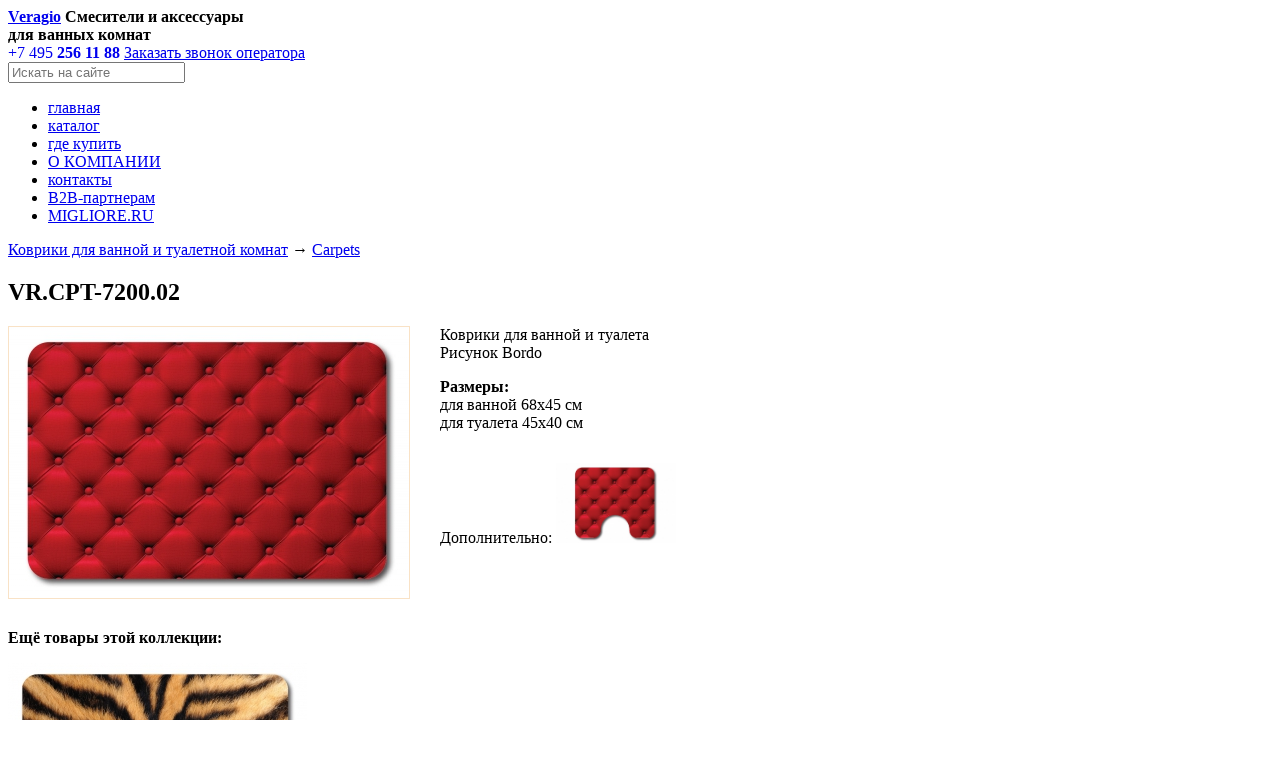

--- FILE ---
content_type: text/html; charset=UTF-8
request_url: https://veragio.ru/good10648
body_size: 5591
content:
<!DOCTYPE html>
<html>
<html prefix="og: http://ogp.me/ns# 
              fb: http://ogp.me/ns/fb# 
              vk: http://vk.com/ns# 
              ya: http://webmaster.yandex.ru/vocabularies/">
	<head>
 
		<meta charset="utf-8">
<title>VR.CPT-7200.02 | Veragio.ru</title>
<meta name="description" content="" />
<meta name="keywords" content="Carpets VR.CPT-7200.02, купить Carpets VR.CPT-7200.02" />
<meta name="robots" content="index, follow" />
<meta name="CACHE-CONTROL" CONTENT="NO-CACHE" />
<meta http-equiv="pragma" content="no-cache" />
<meta HTTP-EQUIV="Expires" content="0" />
<link rel="stylesheet" href="/templates/standart/css/all.css?ver=20180405" type="text/css" />
<link rel="stylesheet" href="/templates/standart/css/reveal.css?ver=20180405" type="text/css" />
<link rel="stylesheet" href="/templates/standart/js/jquery.bxslider.css?ver=20180405" type="text/css" />
<link rel="stylesheet" href="/templates/standart/css/jquery.fancybox.min.css?ver=20180405" type="text/css" />
<link rel="icon" type="image/png" href="http://veragio.ru/favicon-veragio.png" />
<link rel="apple-touch-icon-precomposed" href="http://veragio.ru/apple-touch-favicon-veragio.png"/>


 
<!--<meta property="og:title" content="Veragio — смесители и аксессуары для ванных комнат"/>-->
<meta property="og:site_name" content="Veragio.ru"/> 
<!--<meta property="og:url" content="http://veragio.ru/"/> -->
<meta property="og:description" content="Официальный сайт компании Veragio"/> 
<meta property="og:type" content="website"/> 
<meta property="og:image" content="http://veragio.ru/templates/standart/images/logo.png"/> 
<meta property="og:phone_number" content="+7 495 256 11 88"/> 
<meta property="og:postal-code" content="140090"/> 
<meta property="og:country-name" content="Россия"/> 
<meta property="og:region" content="Московская область"/>  
<meta property="og:locality" content="г. Дзержинский"/> 
<meta property="og:street-address" content="улица Алексеевская, дом 1"/> 
 
	
	</head>
	<body>
		<div id="wrapper">
			<div class="w1">
				<header id="header">
					<div class="header-frame">
						<strong class="logo"><a href="/">Veragio</a></strong>
						<strong class="slogan">Смесители и аксессуары <br /> для ванных комнат</strong>
						<div class="header-right">
							<a href="tel:+74952561188" style="text-decoration:none;"><span class="phone">+7 495 <strong>256 11 88</strong></span></a>
							<a href="#" class="order-call" data-reveal-id="feedbackmodal">Заказать звонок оператора</a>
              
             <form action="/search" method="post" class="form_search">
                   
                      <input type="text" name="search_string" class="tempsearch"  placeholder="Искать на сайте" onfocus="if (this.placeholder=='Искать на сайте') this.placeholder='';" onblur="if (this.placeholder=='') this.placeholder='Искать на сайте'">
                    
                    </form>
              
						</div>
					</div>
					<nav id="nav">
						<ul>
            
                              <li><a href="/">главная</a>
                <!---->
                </li>
                              <li><a href="/shop1">каталог</a>
                <!--                    		<div class="drop">
                        
                        
    <div class="holder">
    <strong class="title"><a href="/group1018">Ванны</a></strong>
    
                        <ul>
                             <li  ><a href="/group1019" >
               
               <img src="/upload/shop_groups/1vanna_do_01.jpg"  height="80"  />													<span class="text">Gialetta</span>
               
               </a></li>
                             <li  ><a href="/group1020" >
               
               <img src="/upload/shop_groups/bella-124154352-34251.png"  height="80"  />													<span class="text">Markiza</span>
               
               </a></li>
                            </ul> 
               </div>   
        <div class="holder">
    <strong class="title"><a href="/group1013">Фаянс</a></strong>
    
                        <ul>
                             <li  ><a href="/group1014" >
               
               <img src="/upload/shop_groups/1old_italy_000.png"  height="80"  />													<span class="text">Old Italy</span>
               
               </a></li>
                             <li  ><a href="/group1038" >
               
               <img src="/upload/shop_groups/gs-rakovini.jpg"  height="80"  />													<span class="text">GS
<br /></span>
               
               </a></li>
                            </ul> 
               </div>   
        <div class="holder">
    <strong class="title"><a href="/group1015">Коврики для ванной и туалетной комнат</a></strong>
    
                        <ul>
                             <li  ><a href="/group1016" class="current">
               
               <img src="/upload/shop_groups/1kovriki1.jpg"  height="80"  />													<span class="text">Carpets</span>
               
               </a></li>
                            </ul> 
               </div>   
        <div class="holder">
    <strong class="title"><a href="/group1010">Sbortis</a></strong>
    
                        <ul>
                             <li  ><a href="/group1037" >
               
               <img src="/upload/shop_groups/sbortis-black.jpg"  height="80"  />													<span class="text">Sbortis черный матовый</span>
               
               </a></li>
                             <li  ><a href="/group1012" >
               
               <img src="/upload/shop_groups/sbortis-cover-cr.jpg"  height="80"  />													<span class="text">Sbortis Cromo</span>
               
               </a></li>
                             <li  ><a href="/group1011" >
               
               <img src="/upload/shop_groups/sbortis-cover-br.jpg"  height="80"  />													<span class="text">Sbortis Bronzo</span>
               
               </a></li>
                            </ul> 
               </div>   
        <div class="holder">
    <strong class="title"><a href="/group941">Аксессуары для ванной комнаты</a></strong>
    
                        <ul>
                             <li  ><a href="/group1017" >
               
               <img src="/upload/shop_groups/Gil4122.png"  height="80"  />													<span class="text">Gialetta Dorato</span>
               
               </a></li>
                             <li  ><a href="/group1006" >
               
               <img src="/upload/shop_groups/Gil4122.jpg"  height="80"  />													<span class="text">Gialetta Cromo</span>
               
               </a></li>
                             <li  ><a href="/group1007" >
               
               <img src="/upload/shop_groups/Gil2.jpg"  height="80"  />													<span class="text">Gialetta Bronzo</span>
               
               </a></li>
                             <li  ><a href="/group970" >
               
               <img src="/upload/shop_groups/Ramba2.jpg"  height="80"  />													<span class="text">Ramba</span>
               
               </a></li>
                             <li  ><a href="/group972" >
               
               <img src="/upload/shop_groups/Stanford2.jpg"  height="80"  />													<span class="text">Stanford Cromo</span>
               
               </a></li>
                             <li  ><a href="/group971" >
               
               <img src="/upload/shop_groups/Stanford_Bronzo2.jpg"  height="80"  />													<span class="text">Stanford Bronzo</span>
               
               </a></li>
                             <li  ><a href="/group973" >
               
               <img src="/upload/shop_groups/Bonjour2.jpg"  height="80"  />													<span class="text">Bonjour Cromo</span>
               
               </a></li>
                             <li  ><a href="/group974" >
               
               <img src="/upload/shop_groups/Bonjour_Bronzo2.jpg"  height="80"  />													<span class="text">Bonjour Bronzo</span>
               
               </a></li>
                             <li  ><a href="/group975" >
               
               <img src="/upload/shop_groups/Oscar2.jpg"  height="80"  />													<span class="text">Oscar Cromo</span>
               
               </a></li>
                             <li  ><a href="/group976" >
               
               <img src="/upload/shop_groups/Oscar_Bronzo2.jpg"  height="80"  />													<span class="text">Oscar Bronzo</span>
               
               </a></li>
                            </ul> 
               </div>   
        <div class="holder">
    <strong class="title"><a href="/group982">Решетки для ванной комнаты</a></strong>
    
                        <ul>
                             <li  ><a href="/group978" >
               
               <img src="/upload/shop_groups/Gefortes-12.jpg"  height="80"  />													<span class="text">Basket Cromo</span>
               
               </a></li>
                             <li  ><a href="/group977" >
               
               <img src="/upload/shop_groups/Gefortes_Bronzo-12.jpg"  height="80"  />													<span class="text">Basket Bronzo</span>
               
               </a></li>
                            </ul> 
               </div>   
        <div class="holder">
    <strong class="title"><a href="/group1002">Gifortes</a></strong>
    
                        <ul>
                             <li  ><a href="/group1003" >
               
               <img src="/upload/shop_groups/1cover214-2.png"  height="80"  />													<span class="text">Поручни для ванной</span>
               
               </a></li>
                             <li  ><a href="/group1004" >
               
               <img src="/upload/shop_groups/1Cover241-2.png"  height="80"  />													<span class="text">Ведра для мусора</span>
               
               </a></li>
                             <li  ><a href="/group1005" >
               
               <img src="/upload/shop_groups/cover1245-23.png"  height="80"  />													<span class="text">Полки</span>
               
               </a></li>
                             <li  ><a href="/group1008" >
               
               <img src="/upload/shop_groups/cover1245-25.jpg"  height="80"  />													<span class="text">Планки</span>
               
               </a></li>
                             <li  ><a href="/group1009" >
               
               <img src="/upload/shop_groups/cover1245-2-21343.jpg"  height="80"  />													<span class="text">Струны</span>
               
               </a></li>
                            </ul> 
               </div>   
        <div class="holder">
    <strong class="title"><a href="/group983">Трапы душевые</a></strong>
    
                        <ul>
                             <li  ><a href="/group980" >
               
               <img src="/upload/shop_groups/cover_canyon_br.jpg"  height="80"  />													<span class="text">Canyon Cromo</span>
               
               </a></li>
                             <li  ><a href="/group979" >
               
               <img src="/upload/shop_groups/cover_canyon_cr.jpg"  height="80"  />													<span class="text">Canyon Bronzo</span>
               
               </a></li>
                            </ul> 
               </div>   
        <div class="holder">
    <strong class="title"><a href="/group985">Душевые гарнитуры</a></strong>
    
                        <ul>
                             <li  ><a href="/group987" >
               
               <img src="/upload/shop_groups/cr-012.jpg"  height="80"  />													<span class="text">Cromo</span>
               
               </a></li>
                             <li  ><a href="/group986" >
               
               <img src="/upload/shop_groups/br-012.jpg"  height="80"  />													<span class="text">Bronzo</span>
               
               </a></li>
                            </ul> 
               </div>   
        <div class="holder">
    <strong class="title"><a href="/group990">Смесители</a></strong>
    
                        <ul>
                             <li  ><a href="/group989" >
               
               <img src="/upload/shop_groups/1Agatha-cr-cover.jpg"  height="80"  />													<span class="text">Agatha Chromo</span>
               
               </a></li>
                             <li  ><a href="/group988" >
               
               <img src="/upload/shop_groups/Agatha-br-cover.jpg"  height="80"  />													<span class="text">Agatha Bronzo</span>
               
               </a></li>
                             <li  ><a href="/group992" >
               
               <img src="/upload/shop_groups/cover-grazia-cr2.jpg"  height="80"  />													<span class="text">Grazia Chromo</span>
               
               </a></li>
                             <li  ><a href="/group991" >
               
               <img src="/upload/shop_groups/1cover-grazia-br.jpg"  height="80"  />													<span class="text">Grazia Bronzo</span>
               
               </a></li>
                             <li  ><a href="/group994" >
               
               <img src="/upload/shop_groups/cover-triumph-cr23.jpg"  height="80"  />													<span class="text">Triumph Chromo</span>
               
               </a></li>
                             <li  ><a href="/group1039" >
               
               <img src="/upload/shop_groups/1gritt-black.jpg"  height="80"  />													<span class="text">Gritt Black</span>
               
               </a></li>
                             <li  ><a href="/group1040" >
               
               <img src="/upload/shop_groups/gritt-White.jpg"  height="80"  />													<span class="text">Gritt <span data-src-align="0:5" style="white-space: pre-wrap;" class="EzKURWReUAB5oZgtQNkl">White</span></span>
               
               </a></li>
                             <li  ><a href="/group995" >
               
               <img src="/upload/shop_groups/grit-2-cover.jpg"  height="80"  />													<span class="text">Gritt Chromo</span>
               
               </a></li>
                             <li  ><a href="/group996" >
               
               <img src="/upload/shop_groups/qrt-2-cover.jpg"  height="80"  />													<span class="text">Quartet Chromo</span>
               
               </a></li>
                             <li  ><a href="/group997" >
               
               <img src="/upload/shop_groups/pont-2-cover.jpg"  height="80"  />													<span class="text">Pont Chromo</span>
               
               </a></li>
                             <li  ><a href="/group998" >
               
               <img src="/upload/shop_groups/enlar-2-cover.jpg"  height="80"  />													<span class="text">Enlar Chromo</span>
               
               </a></li>
                             <li  ><a href="/group1031" >
               
               <img src="/upload/shop_groups/130020.jpg"  height="80"  />													<span class="text">Venezia</span>
               
               </a></li>
                             <li  ><a href="/group1032" >
               
               <img src="/upload/shop_groups/230019.jpg"  height="80"  />													<span class="text">Milano</span>
               
               </a></li>
                             <li  ><a href="/group960" >
               
               <img src="/upload/shop_groups/Largenta.jpg"  height="80"  />													<span class="text">Largenta</span>
               
               </a></li>
                            </ul> 
               </div>   
        <div class="holder">
    <strong class="title"><a href="/group999">Гигиенические наборы</a></strong>
    
                        <ul>
                             <li  ><a href="/group1000" >
               
               <img src="/upload/shop_groups/gigien-2-cover-c2r.jpg"  height="80"  />													<span class="text">Kit Chromo</span>
               
               </a></li>
                             <li  ><a href="/group1001" >
               
               <img src="/upload/shop_groups/gigien-2-cover-br.jpg"  height="80"  />													<span class="text">Kit Bronzo</span>
               
               </a></li>
                             <li  ><a href="/group1036" >
               
               <img src="/upload/shop_groups/3Kit-gold.jpg"  height="80"  />													<span class="text">Kit Gold</span>
               
               </a></li>
                             <li  ><a href="/group1033" >
               
               <img src="/upload/shop_groups/30373-3.jpg"  height="80"  />													<span class="text">Monreale</span>
               
               </a></li>
                             <li  ><a href="/group1034" >
               
               <img src="/upload/shop_groups/30376.jpg"  height="80"  />													<span class="text">Sanremo</span>
               
               </a></li>
                             <li  ><a href="/group1035" >
               
               <img src="/upload/shop_groups/30642.jpg"  height="80"  />													<span class="text">Salento</span>
               
               </a></li>
                            </ul> 
               </div>   
        <div class="holder">
    <strong class="title"><a href="/group981">Акция</a></strong>
    
                        <ul>
                             <li  ><a href="/group952" >
               
               <img src="/upload/shop_groups/cover-sale-akses23.jpg"  height="80"  />													<span class="text">Настольные аксессуары *Распродажа</span>
               
               </a></li>
                             <li  ><a href="/group984" >
               
               <img src="/upload/shop_groups/cover-sale-akses222.jpg"  height="80"  />													<span class="text">Аксессуары для ванной комнаты *Распродажа -10%</span>
               
               </a></li>
                             <li  ><a href="/group213" >
               
               <img src="/upload/shop_groups/cover-sale-smes.jpg"  height="80"  />													<span class="text">Смесители и душевые гарнитуры *Распродажа (30-40%)</span>
               
               </a></li>
                             <li  ><a href="/group959" >
               
               <img src="/upload/shop_groups/cover_canyon_tr.jpg"  height="80"  />													<span class="text">Трапы *Распродажа -20%</span>
               
               </a></li>
                            </ul> 
               </div>   
                              
				 	 </div>
                -->
                </li>
                              <li><a href="/content27">где купить</a>
                <!---->
                </li>
                              <li><a href="/content25">О КОМПАНИИ</a>
                <!---->
                </li>
                              <li><a href="/content4">контакты</a>
                <!---->
                </li>
                              <li><a href="/content28">В2В-партнерам</a>
                <!---->
                </li>
                              <li><a href="https://migliore.ru/collections/">MIGLIORE.RU</a>
                <!---->
                </li>
                           
						</ul>
					</nav>
				</header>
				<div id="main" >

 


   <div class="top_delim">
 <div align=left style="margin-bottom:5px;"> 
<a href="/group1015">Коврики для ванной и туалетной комнат</a> &rarr; <a href="/group1016">Carpets</a></div>

<h2>VR.CPT-7200.02</h2>

 </div>



<div class="content_else">

	
<div style="float:left;margin-right:30px;border: 1px solid #f9e2c6;">
   
  <a href="/upload/shop/Kovrik__(21).jpg" class="highslide" onclick="return hs.expand(this)"> <img id="dm" src="/img/1/3/1/Kovrik__(21).jpg"></a>
 
  </div>
      
Коврики для ванной и туалета<br>
Рисунок Bordo<p>  
<strong>Размеры:</strong><br>
для ванной 68x45 см<br>
для туалета 45x40 см

<div style="padding:10px;">

  <div style="height:5px;"></div>
 <span class="nlook">Дополнительно:</span>
 <!--<p>
  	
 
	<a  href="/upload/shop/1Kovrik__(20).jpg" class="highslide" onclick="return hs.expand(this)">
  <img src="/img/3/3066/1Kovrik__(20).jpg" height=100px class="bborder"></a>
 -->
   
   
 
   
<a  href="/upload/shop/1Kovrik__(20).jpg" class="highslide" onclick="return hs.expand(this)" style="padding-right:10px;">
<img height=80px src="/img/3/3066/1Kovrik__(20).jpg" height=100px class="bborder"></a><!--<br><br> -->
  
 
 
  

  

</div>
 

</div>
<div style="clear:both;padding:15px;"></div>


  <div align=left>
  <b>Ещё товары этой коллекции:</b><p>
  
        <div class="new-holder">
                  
   <div class="new-box">
							<a href="/good10638" class="wrapimg"><img src="/img/3/10638/Kovrik__(31).jpg"  height="200"  /></a>							<h3><a href="/good10638"><span>VR.CPT-7200.05</span> Коврики для...</a></h3>
						</div> 
   <div class="new-box">
							<a href="/good10640" class="wrapimg"><img src="/img/3/10640/Kovrik__(29).jpg"  height="200"  /></a>							<h3><a href="/good10640"><span>VR.CPT-7200.06</span> Коврик для...</a></h3>
						</div> 
   <div class="new-box">
							<a href="/good10642" class="wrapimg"><img src="/img/3/10642/Kovrik__(27).jpg"  height="200"  /></a>							<h3><a href="/good10642"><span>VR.CPT-7200.04</span> Коврик для...</a></h3>
						</div> 
   <div class="new-box">
							<a href="/good10644" class="wrapimg"><img src="/img/3/10644/Kovrik__(25).jpg"  height="200"  /></a>							<h3><a href="/good10644"><span>VR.CPT-7200.01</span> Коврики для...</a></h3>
						</div> 
   <div class="new-box">
							<a href="/good10646" class="wrapimg"><img src="/img/3/10646/Kovrik__(23).jpg"  height="200"  /></a>							<h3><a href="/good10646"><span>VR.CPT-7200.08</span> Коврики для...</a></h3>
						</div> 
   <div class="new-box">
							<a href="/good10650" class="wrapimg"><img src="/img/3/10650/Kovrik__(19).jpg"  height="200"  /></a>							<h3><a href="/good10650"><span>VR.CPT-7200.03</span> Коврики для...</a></h3>
						</div> 
   <div class="new-box">
							<a href="/good10652" class="wrapimg"><img src="/img/3/10652/Kovrik__(17).jpg"  height="200"  /></a>							<h3><a href="/good10652"><span>VR.CPT-7200.07</span> Коврики для...</a></h3>
						</div> 
   <div class="new-box">
							<a href="/good10654" class="wrapimg"><img src="/img/3/10654/Kovrik__(15).jpg"  height="200"  /></a>							<h3><a href="/good10654"><span>VR.CPT-7200.12</span> Коврики для...</a></h3>
						</div> 
   <div class="new-box">
							<a href="/good10656" class="wrapimg"><img src="/img/3/10656/Kovrik__(13).jpg"  height="200"  /></a>							<h3><a href="/good10656"><span>VR.CPT-7200.10</span> Коврики для...</a></h3>
						</div> 
   <div class="new-box">
							<a href="/good10658" class="wrapimg"><img src="/img/3/10658/Kovrik__(11).jpg"  height="200"  /></a>							<h3><a href="/good10658"><span>VR.CPT-7200.11</span> Коврики для...</a></h3>
						</div> 
   <div class="new-box">
							<a href="/good10660" class="wrapimg"><img src="/img/3/10660/Kovrik__(9).jpg"  height="200"  /></a>							<h3><a href="/good10660"><span>VR.CPT-7200.09</span> Коврики для...</a></h3>
						</div> 
   <div class="new-box">
							<a href="/good10662" class="wrapimg"><img src="/img/3/10662/Kovrik__(7).jpg"  height="200"  /></a>							<h3><a href="/good10662"><span>VR.CPT-7160.14</span> Коврик для...</a></h3>
						</div> 
   <div class="new-box">
							<a href="/good10663" class="wrapimg"><img src="/img/3/10663/Kovrik__(6).jpg"  height="200"  /></a>							<h3><a href="/good10663"><span>VR.CPT-7160.17</span> Коврик для...</a></h3>
						</div> 
   <div class="new-box">
							<a href="/good10664" class="wrapimg"><img src="/img/3/10664/Kovrik__(5).jpg"  height="200"  /></a>							<h3><a href="/good10664"><span>VR.CPT-7160.15</span> Коврик для...</a></h3>
						</div> 
   <div class="new-box">
							<a href="/good10665" class="wrapimg"><img src="/img/3/10665/Kovrik__(4).jpg"  height="200"  /></a>							<h3><a href="/good10665"><span>VR.CPT-7160.13</span> Коврик для...</a></h3>
						</div> 
   <div class="new-box">
							<a href="/good10666" class="wrapimg"><img src="/img/3/10666/Kovrik__(3).jpg"  height="200"  /></a>							<h3><a href="/good10666"><span>VR.CPT-7160.18</span> Коврик для...</a></h3>
						</div> 
   <div class="new-box">
							<a href="/good10667" class="wrapimg"><img src="/img/3/10667/Kovrik__(2).jpg"  height="200"  /></a>							<h3><a href="/good10667"><span>VR.CPT-7160.16</span> Коврик для...</a></h3>
						</div> 
   <div class="new-box">
							<a href="/good10668" class="wrapimg"><img src="/img/3/10668/Kovrik__(1).jpg"  height="200"  /></a>							<h3><a href="/good10668"><span>VR.CPT-7160.19</span> Коврик для...</a></h3>
						</div> 
</div>
  
  </div>

  <script type="text/javascript" src="/templates/standart/js/highslide.js"></script>
  <script type="text/javascript">
  hs.graphicsDir = '/templates/standart/js/graphics/';
  hs.showCredits = false;
  hs.align = 'center';
</script>

</div>
				<footer id="footer">
					<div class="logo-holder">
						<strong class="logo-footer"><a href="/">Veragio</a></strong>
					</div>
					<div class="footer-frame">
						<span class="copy">© 2026, VERAGIO</span>
						<span class="maps"><a href="/map">Карта сайта</a></span> <!--| 
						<!--<noindex><span class="by">Поддержка сайта <a href="http://www.citex.ru" rel="nofollow">Citex</a></span></noindex>-->
					</div>
				</footer>
			</div>
		</div>
   
         <div id="feedbackmodal" class="reveal-modal">
     <h2>Обратный звонок</h2>
     <p>
     <table><tr><td Valign=top><form action="/order_call" method="post" onsubmit="yaCounter23826526.reachGoal('Send_Form'); return true;">
     		Ваше имя<br><input type=text name="name">
     		<p>
     		Телефон<br><input type=text name="phone">
     		<p>
         Удобное время для звонка<br><input type=text name="time">
     		<p>
        
        
     		<input type="submit" class="order_button" value="Заказать обратный звонок" >
     </form> 
     </td>
     <td Valign=top style="padding-left:15px;">
     
      Вы можете заказать звонок на Ваш телефон через эту форму на сайте.<p>

Укажите в соответствующих полях Ваши контактные данные, и наш оператор перезвонит Вам. <p>А также сообщите, пожалуйста, в какое время Вам будет удобно ответить на наш звонок.
     </td>
     </table>
     </p>
     <a class="close-reveal-modal">&#215;</a>
</div>
    
	<script type="text/javascript" src="/templates/standart/js/jquery-1.8.2.min.js"></script>
	<script type="text/javascript" src="/templates/standart/js/jquery.bxslider.js"></script>
	<script src="/templates/standart/js/jquery.reveal.js" type="text/javascript"></script>  
	<script type="text/javascript" src="/templates/standart/js/jquery.main.js"></script>
	<!--[if lte IE 8]><script type="text/javascript" src="/templates/standart/js/ie.js"></script><![endif]-->
	<script type="text/javascript" src="/templates/standart/js/jquery.fancybox.min.js"></script>

 

 


<div style="display:none;"><script type="text/javascript"><!--
document.write("<a href='http://www.liveinternet.ru/click' "+
"target=_blank><img src='//counter.yadro.ru/hit?t14.1;r"+
escape(document.referrer)+((typeof(screen)=="undefined")?"":
";s"+screen.width+"*"+screen.height+"*"+(screen.colorDepth?
screen.colorDepth:screen.pixelDepth))+";u"+escape(document.URL)+
";"+Math.random()+
"' alt='' title='LiveInternet: показано число просмотров за 24"+
" часа, посетителей за 24 часа и за сегодня' "+
"border='0' width='88' height='31'><\/a>")
//--></script> </div>


<!-- Yandex.Metrika counter -->
<script type="text/javascript" >
   (function(m,e,t,r,i,k,a){m[i]=m[i]||function(){(m[i].a=m[i].a||[]).push(arguments)};
   m[i].l=1*new Date();k=e.createElement(t),a=e.getElementsByTagName(t)[0],k.async=1,k.src=r,a.parentNode.insertBefore(k,a)})
   (window, document, "script", "https://mc.yandex.ru/metrika/tag.js", "ym");

   ym(87862354, "init", {
        clickmap:true,
        trackLinks:true,
        accurateTrackBounce:true,
        webvisor:true
   });
</script>
<noscript><div><img src="https://mc.yandex.ru/watch/87862354" style="position:absolute; left:-9999px;" alt="" /></div></noscript>
<!-- /Yandex.Metrika counter -->



<!-- GOOGLE ANALYTICS counter -->
<script>
  (function(i,s,o,g,r,a,m){i['GoogleAnalyticsObject']=r;i[r]=i[r]||function(){
  (i[r].q=i[r].q||[]).push(arguments)},i[r].l=1*new Date();a=s.createElement(o),
  m=s.getElementsByTagName(o)[0];a.async=1;a.src=g;m.parentNode.insertBefore(a,m)
  })(window,document,'script','//www.google-analytics.com/analytics.js','ga');

  ga('create', 'UA-53104333-3', 'auto');
  ga('send', 'pageview');

</script>
<!-- /GOOGLE ANALYTICS counter -->


    
	</body>
</html>
 

--- FILE ---
content_type: text/plain
request_url: https://www.google-analytics.com/j/collect?v=1&_v=j102&a=2036019133&t=pageview&_s=1&dl=https%3A%2F%2Fveragio.ru%2Fgood10648&ul=en-us%40posix&dt=VR.CPT-7200.02%20%7C%20Veragio.ru&sr=1280x720&vp=1280x720&_u=IEBAAEABAAAAACAAI~&jid=604481363&gjid=470367362&cid=1535807686.1769268133&tid=UA-53104333-3&_gid=2084398631.1769268133&_r=1&_slc=1&z=1272041644
body_size: -449
content:
2,cG-SSTR7X2EP1